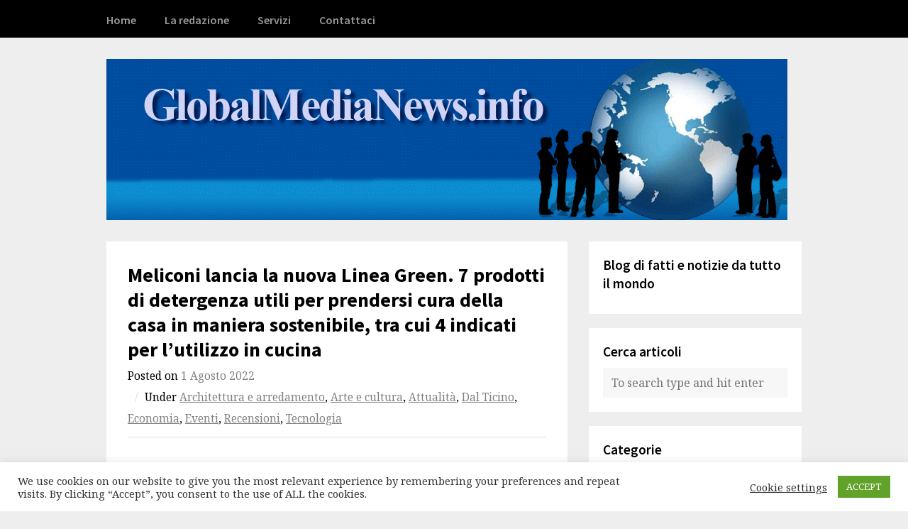

--- FILE ---
content_type: text/html; charset=UTF-8
request_url: https://globalmedianews.info/2022/08/01/meliconi-lancia-la-nuova-linea-green-7-prodotti-di-detergenza-utili-per-prendersi-cura-della-casa-in-maniera-sostenibile-tra-cui-4-indicati-per-lutilizzo-in-cucina/
body_size: 12771
content:
<!DOCTYPE html>
<html lang="it-IT">

<head>
	<meta charset="UTF-8">
	<meta name="viewport" content="width=device-width, initial-scale=1">
	<link rel="pingback" href="https://globalmedianews.info/xmlrpc.php">
	<title>Meliconi lancia la nuova Linea Green. 7 prodotti di detergenza utili per prendersi cura della casa in maniera sostenibile, tra cui 4 indicati per l’utilizzo in cucina &#8211; Global Media News</title>
<meta name='robots' content='max-image-preview:large' />
	<style>img:is([sizes="auto" i], [sizes^="auto," i]) { contain-intrinsic-size: 3000px 1500px }</style>
	<link rel='dns-prefetch' href='//fonts.googleapis.com' />
<link rel="alternate" type="application/rss+xml" title="Global Media News &raquo; Feed" href="https://globalmedianews.info/feed/" />
<link rel="alternate" type="application/rss+xml" title="Global Media News &raquo; Feed dei commenti" href="https://globalmedianews.info/comments/feed/" />
<script>
window._wpemojiSettings = {"baseUrl":"https:\/\/s.w.org\/images\/core\/emoji\/16.0.1\/72x72\/","ext":".png","svgUrl":"https:\/\/s.w.org\/images\/core\/emoji\/16.0.1\/svg\/","svgExt":".svg","source":{"concatemoji":"https:\/\/globalmedianews.info\/wp-includes\/js\/wp-emoji-release.min.js?ver=6.8.3"}};
/*! This file is auto-generated */
!function(s,n){var o,i,e;function c(e){try{var t={supportTests:e,timestamp:(new Date).valueOf()};sessionStorage.setItem(o,JSON.stringify(t))}catch(e){}}function p(e,t,n){e.clearRect(0,0,e.canvas.width,e.canvas.height),e.fillText(t,0,0);var t=new Uint32Array(e.getImageData(0,0,e.canvas.width,e.canvas.height).data),a=(e.clearRect(0,0,e.canvas.width,e.canvas.height),e.fillText(n,0,0),new Uint32Array(e.getImageData(0,0,e.canvas.width,e.canvas.height).data));return t.every(function(e,t){return e===a[t]})}function u(e,t){e.clearRect(0,0,e.canvas.width,e.canvas.height),e.fillText(t,0,0);for(var n=e.getImageData(16,16,1,1),a=0;a<n.data.length;a++)if(0!==n.data[a])return!1;return!0}function f(e,t,n,a){switch(t){case"flag":return n(e,"\ud83c\udff3\ufe0f\u200d\u26a7\ufe0f","\ud83c\udff3\ufe0f\u200b\u26a7\ufe0f")?!1:!n(e,"\ud83c\udde8\ud83c\uddf6","\ud83c\udde8\u200b\ud83c\uddf6")&&!n(e,"\ud83c\udff4\udb40\udc67\udb40\udc62\udb40\udc65\udb40\udc6e\udb40\udc67\udb40\udc7f","\ud83c\udff4\u200b\udb40\udc67\u200b\udb40\udc62\u200b\udb40\udc65\u200b\udb40\udc6e\u200b\udb40\udc67\u200b\udb40\udc7f");case"emoji":return!a(e,"\ud83e\udedf")}return!1}function g(e,t,n,a){var r="undefined"!=typeof WorkerGlobalScope&&self instanceof WorkerGlobalScope?new OffscreenCanvas(300,150):s.createElement("canvas"),o=r.getContext("2d",{willReadFrequently:!0}),i=(o.textBaseline="top",o.font="600 32px Arial",{});return e.forEach(function(e){i[e]=t(o,e,n,a)}),i}function t(e){var t=s.createElement("script");t.src=e,t.defer=!0,s.head.appendChild(t)}"undefined"!=typeof Promise&&(o="wpEmojiSettingsSupports",i=["flag","emoji"],n.supports={everything:!0,everythingExceptFlag:!0},e=new Promise(function(e){s.addEventListener("DOMContentLoaded",e,{once:!0})}),new Promise(function(t){var n=function(){try{var e=JSON.parse(sessionStorage.getItem(o));if("object"==typeof e&&"number"==typeof e.timestamp&&(new Date).valueOf()<e.timestamp+604800&&"object"==typeof e.supportTests)return e.supportTests}catch(e){}return null}();if(!n){if("undefined"!=typeof Worker&&"undefined"!=typeof OffscreenCanvas&&"undefined"!=typeof URL&&URL.createObjectURL&&"undefined"!=typeof Blob)try{var e="postMessage("+g.toString()+"("+[JSON.stringify(i),f.toString(),p.toString(),u.toString()].join(",")+"));",a=new Blob([e],{type:"text/javascript"}),r=new Worker(URL.createObjectURL(a),{name:"wpTestEmojiSupports"});return void(r.onmessage=function(e){c(n=e.data),r.terminate(),t(n)})}catch(e){}c(n=g(i,f,p,u))}t(n)}).then(function(e){for(var t in e)n.supports[t]=e[t],n.supports.everything=n.supports.everything&&n.supports[t],"flag"!==t&&(n.supports.everythingExceptFlag=n.supports.everythingExceptFlag&&n.supports[t]);n.supports.everythingExceptFlag=n.supports.everythingExceptFlag&&!n.supports.flag,n.DOMReady=!1,n.readyCallback=function(){n.DOMReady=!0}}).then(function(){return e}).then(function(){var e;n.supports.everything||(n.readyCallback(),(e=n.source||{}).concatemoji?t(e.concatemoji):e.wpemoji&&e.twemoji&&(t(e.twemoji),t(e.wpemoji)))}))}((window,document),window._wpemojiSettings);
</script>
<style id='wp-emoji-styles-inline-css'>

	img.wp-smiley, img.emoji {
		display: inline !important;
		border: none !important;
		box-shadow: none !important;
		height: 1em !important;
		width: 1em !important;
		margin: 0 0.07em !important;
		vertical-align: -0.1em !important;
		background: none !important;
		padding: 0 !important;
	}
</style>
<link rel='stylesheet' id='wp-block-library-css' href='https://globalmedianews.info/wp-includes/css/dist/block-library/style.min.css?ver=6.8.3' media='all' />
<style id='classic-theme-styles-inline-css'>
/*! This file is auto-generated */
.wp-block-button__link{color:#fff;background-color:#32373c;border-radius:9999px;box-shadow:none;text-decoration:none;padding:calc(.667em + 2px) calc(1.333em + 2px);font-size:1.125em}.wp-block-file__button{background:#32373c;color:#fff;text-decoration:none}
</style>
<style id='global-styles-inline-css'>
:root{--wp--preset--aspect-ratio--square: 1;--wp--preset--aspect-ratio--4-3: 4/3;--wp--preset--aspect-ratio--3-4: 3/4;--wp--preset--aspect-ratio--3-2: 3/2;--wp--preset--aspect-ratio--2-3: 2/3;--wp--preset--aspect-ratio--16-9: 16/9;--wp--preset--aspect-ratio--9-16: 9/16;--wp--preset--color--black: #000000;--wp--preset--color--cyan-bluish-gray: #abb8c3;--wp--preset--color--white: #ffffff;--wp--preset--color--pale-pink: #f78da7;--wp--preset--color--vivid-red: #cf2e2e;--wp--preset--color--luminous-vivid-orange: #ff6900;--wp--preset--color--luminous-vivid-amber: #fcb900;--wp--preset--color--light-green-cyan: #7bdcb5;--wp--preset--color--vivid-green-cyan: #00d084;--wp--preset--color--pale-cyan-blue: #8ed1fc;--wp--preset--color--vivid-cyan-blue: #0693e3;--wp--preset--color--vivid-purple: #9b51e0;--wp--preset--gradient--vivid-cyan-blue-to-vivid-purple: linear-gradient(135deg,rgba(6,147,227,1) 0%,rgb(155,81,224) 100%);--wp--preset--gradient--light-green-cyan-to-vivid-green-cyan: linear-gradient(135deg,rgb(122,220,180) 0%,rgb(0,208,130) 100%);--wp--preset--gradient--luminous-vivid-amber-to-luminous-vivid-orange: linear-gradient(135deg,rgba(252,185,0,1) 0%,rgba(255,105,0,1) 100%);--wp--preset--gradient--luminous-vivid-orange-to-vivid-red: linear-gradient(135deg,rgba(255,105,0,1) 0%,rgb(207,46,46) 100%);--wp--preset--gradient--very-light-gray-to-cyan-bluish-gray: linear-gradient(135deg,rgb(238,238,238) 0%,rgb(169,184,195) 100%);--wp--preset--gradient--cool-to-warm-spectrum: linear-gradient(135deg,rgb(74,234,220) 0%,rgb(151,120,209) 20%,rgb(207,42,186) 40%,rgb(238,44,130) 60%,rgb(251,105,98) 80%,rgb(254,248,76) 100%);--wp--preset--gradient--blush-light-purple: linear-gradient(135deg,rgb(255,206,236) 0%,rgb(152,150,240) 100%);--wp--preset--gradient--blush-bordeaux: linear-gradient(135deg,rgb(254,205,165) 0%,rgb(254,45,45) 50%,rgb(107,0,62) 100%);--wp--preset--gradient--luminous-dusk: linear-gradient(135deg,rgb(255,203,112) 0%,rgb(199,81,192) 50%,rgb(65,88,208) 100%);--wp--preset--gradient--pale-ocean: linear-gradient(135deg,rgb(255,245,203) 0%,rgb(182,227,212) 50%,rgb(51,167,181) 100%);--wp--preset--gradient--electric-grass: linear-gradient(135deg,rgb(202,248,128) 0%,rgb(113,206,126) 100%);--wp--preset--gradient--midnight: linear-gradient(135deg,rgb(2,3,129) 0%,rgb(40,116,252) 100%);--wp--preset--font-size--small: 13px;--wp--preset--font-size--medium: 20px;--wp--preset--font-size--large: 36px;--wp--preset--font-size--x-large: 42px;--wp--preset--spacing--20: 0.44rem;--wp--preset--spacing--30: 0.67rem;--wp--preset--spacing--40: 1rem;--wp--preset--spacing--50: 1.5rem;--wp--preset--spacing--60: 2.25rem;--wp--preset--spacing--70: 3.38rem;--wp--preset--spacing--80: 5.06rem;--wp--preset--shadow--natural: 6px 6px 9px rgba(0, 0, 0, 0.2);--wp--preset--shadow--deep: 12px 12px 50px rgba(0, 0, 0, 0.4);--wp--preset--shadow--sharp: 6px 6px 0px rgba(0, 0, 0, 0.2);--wp--preset--shadow--outlined: 6px 6px 0px -3px rgba(255, 255, 255, 1), 6px 6px rgba(0, 0, 0, 1);--wp--preset--shadow--crisp: 6px 6px 0px rgba(0, 0, 0, 1);}:where(.is-layout-flex){gap: 0.5em;}:where(.is-layout-grid){gap: 0.5em;}body .is-layout-flex{display: flex;}.is-layout-flex{flex-wrap: wrap;align-items: center;}.is-layout-flex > :is(*, div){margin: 0;}body .is-layout-grid{display: grid;}.is-layout-grid > :is(*, div){margin: 0;}:where(.wp-block-columns.is-layout-flex){gap: 2em;}:where(.wp-block-columns.is-layout-grid){gap: 2em;}:where(.wp-block-post-template.is-layout-flex){gap: 1.25em;}:where(.wp-block-post-template.is-layout-grid){gap: 1.25em;}.has-black-color{color: var(--wp--preset--color--black) !important;}.has-cyan-bluish-gray-color{color: var(--wp--preset--color--cyan-bluish-gray) !important;}.has-white-color{color: var(--wp--preset--color--white) !important;}.has-pale-pink-color{color: var(--wp--preset--color--pale-pink) !important;}.has-vivid-red-color{color: var(--wp--preset--color--vivid-red) !important;}.has-luminous-vivid-orange-color{color: var(--wp--preset--color--luminous-vivid-orange) !important;}.has-luminous-vivid-amber-color{color: var(--wp--preset--color--luminous-vivid-amber) !important;}.has-light-green-cyan-color{color: var(--wp--preset--color--light-green-cyan) !important;}.has-vivid-green-cyan-color{color: var(--wp--preset--color--vivid-green-cyan) !important;}.has-pale-cyan-blue-color{color: var(--wp--preset--color--pale-cyan-blue) !important;}.has-vivid-cyan-blue-color{color: var(--wp--preset--color--vivid-cyan-blue) !important;}.has-vivid-purple-color{color: var(--wp--preset--color--vivid-purple) !important;}.has-black-background-color{background-color: var(--wp--preset--color--black) !important;}.has-cyan-bluish-gray-background-color{background-color: var(--wp--preset--color--cyan-bluish-gray) !important;}.has-white-background-color{background-color: var(--wp--preset--color--white) !important;}.has-pale-pink-background-color{background-color: var(--wp--preset--color--pale-pink) !important;}.has-vivid-red-background-color{background-color: var(--wp--preset--color--vivid-red) !important;}.has-luminous-vivid-orange-background-color{background-color: var(--wp--preset--color--luminous-vivid-orange) !important;}.has-luminous-vivid-amber-background-color{background-color: var(--wp--preset--color--luminous-vivid-amber) !important;}.has-light-green-cyan-background-color{background-color: var(--wp--preset--color--light-green-cyan) !important;}.has-vivid-green-cyan-background-color{background-color: var(--wp--preset--color--vivid-green-cyan) !important;}.has-pale-cyan-blue-background-color{background-color: var(--wp--preset--color--pale-cyan-blue) !important;}.has-vivid-cyan-blue-background-color{background-color: var(--wp--preset--color--vivid-cyan-blue) !important;}.has-vivid-purple-background-color{background-color: var(--wp--preset--color--vivid-purple) !important;}.has-black-border-color{border-color: var(--wp--preset--color--black) !important;}.has-cyan-bluish-gray-border-color{border-color: var(--wp--preset--color--cyan-bluish-gray) !important;}.has-white-border-color{border-color: var(--wp--preset--color--white) !important;}.has-pale-pink-border-color{border-color: var(--wp--preset--color--pale-pink) !important;}.has-vivid-red-border-color{border-color: var(--wp--preset--color--vivid-red) !important;}.has-luminous-vivid-orange-border-color{border-color: var(--wp--preset--color--luminous-vivid-orange) !important;}.has-luminous-vivid-amber-border-color{border-color: var(--wp--preset--color--luminous-vivid-amber) !important;}.has-light-green-cyan-border-color{border-color: var(--wp--preset--color--light-green-cyan) !important;}.has-vivid-green-cyan-border-color{border-color: var(--wp--preset--color--vivid-green-cyan) !important;}.has-pale-cyan-blue-border-color{border-color: var(--wp--preset--color--pale-cyan-blue) !important;}.has-vivid-cyan-blue-border-color{border-color: var(--wp--preset--color--vivid-cyan-blue) !important;}.has-vivid-purple-border-color{border-color: var(--wp--preset--color--vivid-purple) !important;}.has-vivid-cyan-blue-to-vivid-purple-gradient-background{background: var(--wp--preset--gradient--vivid-cyan-blue-to-vivid-purple) !important;}.has-light-green-cyan-to-vivid-green-cyan-gradient-background{background: var(--wp--preset--gradient--light-green-cyan-to-vivid-green-cyan) !important;}.has-luminous-vivid-amber-to-luminous-vivid-orange-gradient-background{background: var(--wp--preset--gradient--luminous-vivid-amber-to-luminous-vivid-orange) !important;}.has-luminous-vivid-orange-to-vivid-red-gradient-background{background: var(--wp--preset--gradient--luminous-vivid-orange-to-vivid-red) !important;}.has-very-light-gray-to-cyan-bluish-gray-gradient-background{background: var(--wp--preset--gradient--very-light-gray-to-cyan-bluish-gray) !important;}.has-cool-to-warm-spectrum-gradient-background{background: var(--wp--preset--gradient--cool-to-warm-spectrum) !important;}.has-blush-light-purple-gradient-background{background: var(--wp--preset--gradient--blush-light-purple) !important;}.has-blush-bordeaux-gradient-background{background: var(--wp--preset--gradient--blush-bordeaux) !important;}.has-luminous-dusk-gradient-background{background: var(--wp--preset--gradient--luminous-dusk) !important;}.has-pale-ocean-gradient-background{background: var(--wp--preset--gradient--pale-ocean) !important;}.has-electric-grass-gradient-background{background: var(--wp--preset--gradient--electric-grass) !important;}.has-midnight-gradient-background{background: var(--wp--preset--gradient--midnight) !important;}.has-small-font-size{font-size: var(--wp--preset--font-size--small) !important;}.has-medium-font-size{font-size: var(--wp--preset--font-size--medium) !important;}.has-large-font-size{font-size: var(--wp--preset--font-size--large) !important;}.has-x-large-font-size{font-size: var(--wp--preset--font-size--x-large) !important;}
:where(.wp-block-post-template.is-layout-flex){gap: 1.25em;}:where(.wp-block-post-template.is-layout-grid){gap: 1.25em;}
:where(.wp-block-columns.is-layout-flex){gap: 2em;}:where(.wp-block-columns.is-layout-grid){gap: 2em;}
:root :where(.wp-block-pullquote){font-size: 1.5em;line-height: 1.6;}
</style>
<link rel='stylesheet' id='cookie-law-info-css' href='https://globalmedianews.info/wp-content/plugins/cookie-law-info/legacy/public/css/cookie-law-info-public.css?ver=3.3.9.1' media='all' />
<link rel='stylesheet' id='cookie-law-info-gdpr-css' href='https://globalmedianews.info/wp-content/plugins/cookie-law-info/legacy/public/css/cookie-law-info-gdpr.css?ver=3.3.9.1' media='all' />
<link rel='stylesheet' id='wp-components-css' href='https://globalmedianews.info/wp-includes/css/dist/components/style.min.css?ver=6.8.3' media='all' />
<link rel='stylesheet' id='godaddy-styles-css' href='https://globalmedianews.info/wp-content/mu-plugins/vendor/wpex/godaddy-launch/includes/Dependencies/GoDaddy/Styles/build/latest.css?ver=2.0.2' media='all' />
<link rel='stylesheet' id='wpex-style-css' href='https://globalmedianews.info/wp-content/themes/wpex-blogger/style.css?ver=2.1' media='all' />
<link rel='stylesheet' id='wpex-font-awesome-css' href='https://globalmedianews.info/wp-content/themes/wpex-blogger/assets/css/font-awesome.min.css?ver=4.3.0' media='all' />
<link rel='stylesheet' id='wpex-google-fonts-css' href='https://fonts.googleapis.com/css2?family=Noto+Serif%3Aital%2Cwght%400%2C400%3B0%2C700%3B1%2C400%3B1%2C700&#038;family=Source+Sans+Pro%3Aital%2Cwght%400%2C400%3B0%2C600%3B0%2C700%3B1%2C400%3B1%2C600%3B1%2C700&#038;display=swap&#038;ver=6.8.3' media='all' />
<link rel='stylesheet' id='wps-visitor-style-css' href='https://globalmedianews.info/wp-content/plugins/wps-visitor-counter/styles/css/default.css?ver=2' media='all' />
<script src="https://globalmedianews.info/wp-includes/js/jquery/jquery.min.js?ver=3.7.1" id="jquery-core-js"></script>
<script src="https://globalmedianews.info/wp-includes/js/jquery/jquery-migrate.min.js?ver=3.4.1" id="jquery-migrate-js"></script>
<script id="cookie-law-info-js-extra">
var Cli_Data = {"nn_cookie_ids":[],"cookielist":[],"non_necessary_cookies":[],"ccpaEnabled":"","ccpaRegionBased":"","ccpaBarEnabled":"","strictlyEnabled":["necessary","obligatoire"],"ccpaType":"gdpr","js_blocking":"1","custom_integration":"","triggerDomRefresh":"","secure_cookies":""};
var cli_cookiebar_settings = {"animate_speed_hide":"500","animate_speed_show":"500","background":"#FFF","border":"#b1a6a6c2","border_on":"","button_1_button_colour":"#61a229","button_1_button_hover":"#4e8221","button_1_link_colour":"#fff","button_1_as_button":"1","button_1_new_win":"","button_2_button_colour":"#333","button_2_button_hover":"#292929","button_2_link_colour":"#444","button_2_as_button":"","button_2_hidebar":"","button_3_button_colour":"#3566bb","button_3_button_hover":"#2a5296","button_3_link_colour":"#fff","button_3_as_button":"1","button_3_new_win":"","button_4_button_colour":"#000","button_4_button_hover":"#000000","button_4_link_colour":"#333333","button_4_as_button":"","button_7_button_colour":"#61a229","button_7_button_hover":"#4e8221","button_7_link_colour":"#fff","button_7_as_button":"1","button_7_new_win":"","font_family":"inherit","header_fix":"","notify_animate_hide":"1","notify_animate_show":"","notify_div_id":"#cookie-law-info-bar","notify_position_horizontal":"right","notify_position_vertical":"bottom","scroll_close":"","scroll_close_reload":"","accept_close_reload":"","reject_close_reload":"","showagain_tab":"","showagain_background":"#fff","showagain_border":"#000","showagain_div_id":"#cookie-law-info-again","showagain_x_position":"100px","text":"#333333","show_once_yn":"","show_once":"10000","logging_on":"","as_popup":"","popup_overlay":"1","bar_heading_text":"","cookie_bar_as":"banner","popup_showagain_position":"bottom-right","widget_position":"left"};
var log_object = {"ajax_url":"https:\/\/globalmedianews.info\/wp-admin\/admin-ajax.php"};
</script>
<script src="https://globalmedianews.info/wp-content/plugins/cookie-law-info/legacy/public/js/cookie-law-info-public.js?ver=3.3.9.1" id="cookie-law-info-js"></script>
<script id="wps-js-extra">
var wpspagevisit = {"ajaxurl":"https:\/\/globalmedianews.info\/wp-admin\/admin-ajax.php","ajax_nonce":"e9926895f1"};
</script>
<script src="https://globalmedianews.info/wp-content/plugins/wps-visitor-counter/styles/js/custom.js?ver=1" id="wps-js"></script>
<link rel="https://api.w.org/" href="https://globalmedianews.info/wp-json/" /><link rel="alternate" title="JSON" type="application/json" href="https://globalmedianews.info/wp-json/wp/v2/posts/13441" /><link rel="EditURI" type="application/rsd+xml" title="RSD" href="https://globalmedianews.info/xmlrpc.php?rsd" />
<link rel="canonical" href="https://globalmedianews.info/2022/08/01/meliconi-lancia-la-nuova-linea-green-7-prodotti-di-detergenza-utili-per-prendersi-cura-della-casa-in-maniera-sostenibile-tra-cui-4-indicati-per-lutilizzo-in-cucina/" />
<link rel='shortlink' href='https://globalmedianews.info/?p=13441' />
<link rel="alternate" title="oEmbed (JSON)" type="application/json+oembed" href="https://globalmedianews.info/wp-json/oembed/1.0/embed?url=https%3A%2F%2Fglobalmedianews.info%2F2022%2F08%2F01%2Fmeliconi-lancia-la-nuova-linea-green-7-prodotti-di-detergenza-utili-per-prendersi-cura-della-casa-in-maniera-sostenibile-tra-cui-4-indicati-per-lutilizzo-in-cucina%2F" />
<link rel="alternate" title="oEmbed (XML)" type="text/xml+oembed" href="https://globalmedianews.info/wp-json/oembed/1.0/embed?url=https%3A%2F%2Fglobalmedianews.info%2F2022%2F08%2F01%2Fmeliconi-lancia-la-nuova-linea-green-7-prodotti-di-detergenza-utili-per-prendersi-cura-della-casa-in-maniera-sostenibile-tra-cui-4-indicati-per-lutilizzo-in-cucina%2F&#038;format=xml" />
</head>

<body class="wp-singular post-template-default single single-post postid-13441 single-format-standard wp-theme-wpex-blogger">



<div id="site-navigation-wrap">

	<div id="sidr-close"><a href="#sidr-close" class="toggle-sidr-close"></a></div>

	<nav id="site-navigation" class="navigation main-navigation clr container" role="navigation">

		<a href="#sidr-main" id="navigation-toggle"><span class="fa fa-bars"></span>Menu</a>

		<div class="menu-menu-principale-container"><ul id="menu-menu-principale" class="dropdown-menu sf-menu"><li id="menu-item-77" class="menu-item menu-item-type-custom menu-item-object-custom menu-item-home menu-item-77"><a href="https://globalmedianews.info">Home</a></li>
<li id="menu-item-72" class="menu-item menu-item-type-post_type menu-item-object-page menu-item-72"><a href="https://globalmedianews.info/la-redazione/">La redazione</a></li>
<li id="menu-item-23" class="menu-item menu-item-type-post_type menu-item-object-page menu-item-23"><a href="https://globalmedianews.info/servizi/">Servizi</a></li>
<li id="menu-item-24" class="menu-item menu-item-type-post_type menu-item-object-page menu-item-24"><a href="https://globalmedianews.info/contattaci/">Contattaci</a></li>
</ul></div>
	</nav><!-- #site-navigation -->

</div><!-- #site-navigation-wrap -->
<div id="header-wrap">

    <header id="header" class="site-header container" role="banner">

        
<div class="site-branding">

    <div id="logo">

        
            <a href="https://globalmedianews.info/">
                <img src="https://globalmedianews.info/wp-content/uploads/2021/02/Header.gif" alt="Global Media News" height="" width="" />
            </a>

        
    </div><!-- #logo -->

</div><!-- .site-branding -->
        
    </header><!-- #header -->

</div><!-- #header-wrap -->

	<div id="main" class="site-main clr container">

	<div id="primary" class="content-area clr">

		<main id="content" class="site-content left-content clr" role="main">

			

<article class="boxed clr">
		
<header class="page-header clr">

	<h1 class="page-header-title">Meliconi lancia la nuova Linea Green. 7 prodotti di detergenza utili per prendersi cura della casa in maniera sostenibile, tra cui 4 indicati per l’utilizzo in cucina</h1>

	
<ul class="post-meta clr">

	<li class="meta-date">
		Posted on		<span class="meta-date-text">1 Agosto 2022</span>
	</li>

			<li class="meta-category">
			<span class="meta-seperator">/</span>Under			<a href="https://globalmedianews.info/https:/globalmedianews.info/architettura-e-arredamento/" title="Architettura e arredamento">Architettura e arredamento</a>, <a href="https://globalmedianews.info/https:/globalmedianews.info/arte-e-cultura/" title="Arte e cultura">Arte e cultura</a>, <a href="https://globalmedianews.info/https:/globalmedianews.info/attualita/" title="Attualità">Attualità</a>, <a href="https://globalmedianews.info/https:/globalmedianews.info/dal-ticino/" title="Dal Ticino">Dal Ticino</a>, <a href="https://globalmedianews.info/https:/globalmedianews.info/economia/" title="Economia">Economia</a>, <a href="https://globalmedianews.info/https:/globalmedianews.info/eventi/" title="Eventi">Eventi</a>, <a href="https://globalmedianews.info/https:/globalmedianews.info/recensioni/" title="Recensioni">Recensioni</a>, <a href="https://globalmedianews.info/https:/globalmedianews.info/tecnologia/" title="Tecnologia">Tecnologia</a>		</li>
	
	
</ul><!-- .post-meta -->
</header><!-- #page-header -->	
<div class="post-content entry clr">
	<p style="text-align: center;"><img fetchpriority="high" decoding="async" class="alignnone size-medium wp-image-13442" src="https://globalmedianews.info/wp-content/uploads/2022/08/meli-300x205.jpg" alt="" width="300" height="205" srcset="https://globalmedianews.info/wp-content/uploads/2022/08/meli-300x205.jpg 300w, https://globalmedianews.info/wp-content/uploads/2022/08/meli.jpg 480w" sizes="(max-width: 300px) 100vw, 300px" /><img decoding="async" class="alignnone size-medium wp-image-13446" src="https://globalmedianews.info/wp-content/uploads/2022/08/eco-300x289.jpg" alt="" width="300" height="289" srcset="https://globalmedianews.info/wp-content/uploads/2022/08/eco-300x289.jpg 300w, https://globalmedianews.info/wp-content/uploads/2022/08/eco.jpg 374w" sizes="(max-width: 300px) 100vw, 300px" /></p>
<p>&nbsp;</p>
<p><strong>Meliconi</strong>, azienda bolognese che da oltre 50 anni produce accessori per TV e per elettrodomestici oltre a cuffie ed auricolari, lancia la <a href="https://www.meliconi.com/shop/cat-accessori-elettrodomestici/altri-accessori-elettrodomestici/linea-green/" data-saferedirecturl="https://www.google.com/url?q=https://www.meliconi.com/shop/cat-accessori-elettrodomestici/altri-accessori-elettrodomestici/linea-green/&amp;source=gmail&amp;ust=1659443907938000&amp;usg=AOvVaw1H1xW_v_tItyuR39MHQwal"><strong>Nuova Linea Green</strong></a><strong>, un’ampia offerta </strong>per la pulizia e la detersione degli elettrodomestici di casa che rispettano l’ambiente.</p>
<p>&nbsp;</p>
<p><strong>Meliconi</strong> è da sempre attento ad anticipare e soddisfare i desideri e le esigenze dei consumatori, grazie ad un’ampia gamma di <strong>prodotti di qualità</strong>, sicuri, certificati e, da oggi,<strong> sempre più attenti all’ambiente</strong>: da queste premesse nasce la <a href="https://www.meliconi.com/shop/cat-accessori-elettrodomestici/altri-accessori-elettrodomestici/linea-green/" data-saferedirecturl="https://www.google.com/url?q=https://www.meliconi.com/shop/cat-accessori-elettrodomestici/altri-accessori-elettrodomestici/linea-green/&amp;source=gmail&amp;ust=1659443907938000&amp;usg=AOvVaw1H1xW_v_tItyuR39MHQwal"><strong>Nuova Linea Green Meliconi.</strong></a></p>
<p>Tra cui:</p>
<ol>
<li><strong>ECOCARE 3 IN 1</strong></li>
</ol>
<p><a href="https://www.meliconi.com/prodotto/ecocare-polvere-3-in-1/" data-saferedirecturl="https://www.google.com/url?q=https://www.meliconi.com/prodotto/ecocare-polvere-3-in-1/&amp;source=gmail&amp;ust=1659443907938000&amp;usg=AOvVaw3_2iIX0IuXlW8CvjWEi5V7">ECO care 3 in 1</a> aiuta a mantenere la lavatrice e lavastoviglie pulite e performanti, riducendone i consumi e prolungandone la vita. Migliora le prestazioni e protegge l’elettrodomestico grazie ad una triplice azione <strong>anticalcare, igienizzante e sgrassante</strong>.</p>
<p>I tensioattivi presenti sono 100% biodegradabili, per una bassa tossicità verso gli organismi acquatici.</p>
<p>Confezione: 6 buste da 50 gr al prezzo al pubblico consigliato di <strong>11,99 euro</strong>.</p>
<p>&nbsp;</p>
<ol start="2">
<li><strong>ECO WIPES PER FRIGORIFERO </strong></li>
</ol>
<p>La pratica confezione flowpack da 50 salviette è ideale da tenere sempre a portata di mano per una <strong>rapida pulizia del frigorifero</strong>. Grazie ad una triplice <strong>azione detergente, anti muffa ed anti odore</strong>, con una rapida passata si evita la formazione di cattivi odori e spiacevoli muffe nel frigorifero.</p>
<p>ECO wipes frigorifero Meliconi sono:</p>
<p>&#8211;       100% compostabili,</p>
<p>&#8211;       la confezione è in plastica riciclabile,</p>
<p>&#8211;       ed hanno una bassa tossicità per gli organismi acquatici.</p>
<p>Confezione: 50 salviette frigorifero al prezzo al pubblico consigliato di <strong>9,99 euro</strong>.</p>
<p>&nbsp;</p>
<ol start="3">
<li><strong>ECO WIPES ACCIAIO INOX</strong></li>
</ol>
<p>Da tenere sempre a “portata di fornello”, le pratiche ECO wipes sono indicate per una efficace <strong>pulizia di tutte le superfici in acciaio inox</strong>, grazie alla triplice azione <strong>detergente, anti-alone ed anti-polvere</strong>. Efficaci ed adatte anche per piani ad induzione. sono 100% compostabili e la confezione in plastica è totalmente riciclabile.</p>
<p>Confezione: 50 salviette Acciaio Inox al prezzo al pubblico consigliato di <strong>9,99 euro</strong>.</p>
<p>&nbsp;</p>
<ol start="4">
<li><strong>STOP ODORI FRIGORIFERO</strong></li>
</ol>
<p>È sufficiente posizionarlo in frigorifero per <strong>allontanare cattivi odori ed umidità</strong>. Grazie alla composizione del dispositivo a base di <strong>carbone naturale 100% vegetale, </strong><a href="https://www.meliconi.com/prodotto/stop-odori-frigorifero/" data-saferedirecturl="https://www.google.com/url?q=https://www.meliconi.com/prodotto/stop-odori-frigorifero/&amp;source=gmail&amp;ust=1659443907938000&amp;usg=AOvVaw1w8xgn0I2z83HFwXaoCBhS">STOP ODORI Meliconi</a> è indicato per prevenire la formazione di muffe, funghi e la proliferazione di batteri. Ha una <strong>durata di 6 mesi</strong> ed è rispettoso dell’ambiente grazie alla sua formula naturale e ad un packaging a basso impatto ambientale.</p>
<p>Confezione: STOP ODORI al prezzo al pubblico consigliato di <strong>9,99 euro</strong>.</p>
<p>&nbsp;</p>
<p>&nbsp;</p>
<p>La <a href="https://www.meliconi.com/shop/cat-accessori-elettrodomestici/altri-accessori-elettrodomestici/linea-green/" data-saferedirecturl="https://www.google.com/url?q=https://www.meliconi.com/shop/cat-accessori-elettrodomestici/altri-accessori-elettrodomestici/linea-green/&amp;source=gmail&amp;ust=1659443907938000&amp;usg=AOvVaw1H1xW_v_tItyuR39MHQwal"><strong>Nuova Linea Green Meliconi</strong></a> si compone di <strong>7 referenze</strong>:</p>
<p>&#8211;       EcoCare 3in1, polvere anticalcare per lavatrice e lavastoviglie,</p>
<p>&#8211;       Eco wipes, Salviette detergenti frigorifero,</p>
<p>&#8211;       Eco wipes, Salviette detergenti per acciaio inox e piani ad induzione,</p>
<p>&#8211;       STOP odori frigorifero,</p>
<p>&#8211;       ECO wool, Sfere 100% lana Neozelandese per asciugatrice,</p>
<p>&#8211;       ECO SPRAY, per lenti e schermi,</p>
<p>&#8211;       Eco wipes, Salviette detergenti per Audio-Video.</p>
<p>&nbsp;</p>
<p><strong>Linea Green Meliconi</strong> propone un’esperienza d’acquisto unica, piacevole e quanto più possibile <strong>sostenibile e rispettosa dell’ambiente, </strong>che passa dalla scelta di materie prime naturali, materiali compostabili, pack riciclabili e provenienti quanto più possibile da materiali di riuso.</p>
<p>Prosegue il percorso Green di Meliconi in tema di sostenibilità, intesa non solo come <strong>sostenibilità ambientale</strong>, con la progressiva riduzione della plastica dai propri packaging e con un focus sempre più orientato al risparmio energetico.</p>
<p>a cura della redazione</p>
</div><!-- .entry -->			
<footer class="entry-footer">
	</footer><!-- .entry-footer --></article>


<div class="author-info boxed">

	<h4 class="heading"><span>Written by giovanni47</span></h4>

	<div class="author-info-inner">

					<a href="https://globalmedianews.info/author/giovanni47/" rel="author" class="author-avatar">
				<img alt='' src='https://secure.gravatar.com/avatar/?s=75&#038;d=mm&#038;r=g' srcset='https://secure.gravatar.com/avatar/?s=150&#038;d=mm&#038;r=g 2x' class='avatar avatar-75 photo avatar-default' height='75' width='75' loading='lazy' decoding='async'/>			</a>
		
		<div class="author-description">
			<p></p>
		</div><!-- .author-description -->

	</div><!-- .author-info-inner -->

</div><!-- .author-info -->
 
		</main><!-- #content -->

		
	<aside id="secondary" class="sidebar-container" role="complementary">

		<div class="sidebar-inner">

			<div class="widget-area"><div class="sidebar-widget widget_text clr"><h5 class="widget-title">Blog di fatti e notizie da tutto il mondo</h5>			<div class="textwidget"></div>
		</div><div class="sidebar-widget widget_search clr"><h5 class="widget-title">Cerca articoli</h5>
<form method="get" id="searchform" class="searchform" action="https://globalmedianews.info/" role="search">
	<input type="search" class="field" name="s" value="" id="s" placeholder="To search type and hit enter" />
</form></div><div class="sidebar-widget widget_categories clr"><h5 class="widget-title">Categorie</h5>
			<ul>
					<li class="cat-item cat-item-25"><a href="https://globalmedianews.info/https:/globalmedianews.info/architettura-e-arredamento/">Architettura e arredamento</a>
</li>
	<li class="cat-item cat-item-14"><a href="https://globalmedianews.info/https:/globalmedianews.info/arte-e-cultura/">Arte e cultura</a>
</li>
	<li class="cat-item cat-item-4"><a href="https://globalmedianews.info/https:/globalmedianews.info/attualita/">Attualità</a>
</li>
	<li class="cat-item cat-item-24"><a href="https://globalmedianews.info/https:/globalmedianews.info/bellezza-e-benessere/">Bellezza e Benessere</a>
</li>
	<li class="cat-item cat-item-26"><a href="https://globalmedianews.info/https:/globalmedianews.info/cinema-e-teatro/">Cinema e teatro</a>
</li>
	<li class="cat-item cat-item-21"><a href="https://globalmedianews.info/https:/globalmedianews.info/dal-ticino/">Dal Ticino</a>
</li>
	<li class="cat-item cat-item-15"><a href="https://globalmedianews.info/https:/globalmedianews.info/economia/">Economia</a>
</li>
	<li class="cat-item cat-item-16"><a href="https://globalmedianews.info/https:/globalmedianews.info/enogastronomia/">Enogastronomia</a>
</li>
	<li class="cat-item cat-item-7"><a href="https://globalmedianews.info/https:/globalmedianews.info/eventi/">Eventi</a>
</li>
	<li class="cat-item cat-item-6"><a href="https://globalmedianews.info/https:/globalmedianews.info/food-beverage/">Food &amp; Beverage</a>
</li>
	<li class="cat-item cat-item-30"><a href="https://globalmedianews.info/https:/globalmedianews.info/guida-al-diritto/">Guida al Diritto</a>
</li>
	<li class="cat-item cat-item-17"><a href="https://globalmedianews.info/https:/globalmedianews.info/medicina-e-salute/">Medicina e Salute</a>
</li>
	<li class="cat-item cat-item-3"><a href="https://globalmedianews.info/https:/globalmedianews.info/design/">Moda &amp; Design</a>
</li>
	<li class="cat-item cat-item-29"><a href="https://globalmedianews.info/https:/globalmedianews.info/musica-e-danza/">Musica e danza</a>
</li>
	<li class="cat-item cat-item-5"><a href="https://globalmedianews.info/https:/globalmedianews.info/news-dal-mondo/">News dal mondo</a>
</li>
	<li class="cat-item cat-item-23"><a href="https://globalmedianews.info/https:/globalmedianews.info/recensioni/">Recensioni</a>
</li>
	<li class="cat-item cat-item-18"><a href="https://globalmedianews.info/https:/globalmedianews.info/scienza/">Scienza</a>
</li>
	<li class="cat-item cat-item-28"><a href="https://globalmedianews.info/https:/globalmedianews.info/spettacolo/">Spettacolo</a>
</li>
	<li class="cat-item cat-item-27"><a href="https://globalmedianews.info/https:/globalmedianews.info/sport/">Sport</a>
</li>
	<li class="cat-item cat-item-22"><a href="https://globalmedianews.info/https:/globalmedianews.info/tecnologia/">Tecnologia</a>
</li>
	<li class="cat-item cat-item-19"><a href="https://globalmedianews.info/https:/globalmedianews.info/turismo/">Turismo</a>
</li>
	<li class="cat-item cat-item-20"><a href="https://globalmedianews.info/https:/globalmedianews.info/viaggi/">Viaggi</a>
</li>
			</ul>

			</div><div class="sidebar-widget widget_archive clr"><h5 class="widget-title">Archivi</h5>
			<ul>
					<li><a href='https://globalmedianews.info/2026/01/'>Gennaio 2026</a></li>
	<li><a href='https://globalmedianews.info/2025/12/'>Dicembre 2025</a></li>
	<li><a href='https://globalmedianews.info/2025/11/'>Novembre 2025</a></li>
	<li><a href='https://globalmedianews.info/2025/10/'>Ottobre 2025</a></li>
	<li><a href='https://globalmedianews.info/2025/09/'>Settembre 2025</a></li>
	<li><a href='https://globalmedianews.info/2025/08/'>Agosto 2025</a></li>
	<li><a href='https://globalmedianews.info/2025/07/'>Luglio 2025</a></li>
	<li><a href='https://globalmedianews.info/2025/06/'>Giugno 2025</a></li>
	<li><a href='https://globalmedianews.info/2025/05/'>Maggio 2025</a></li>
	<li><a href='https://globalmedianews.info/2025/04/'>Aprile 2025</a></li>
	<li><a href='https://globalmedianews.info/2025/03/'>Marzo 2025</a></li>
	<li><a href='https://globalmedianews.info/2025/02/'>Febbraio 2025</a></li>
	<li><a href='https://globalmedianews.info/2025/01/'>Gennaio 2025</a></li>
	<li><a href='https://globalmedianews.info/2024/12/'>Dicembre 2024</a></li>
	<li><a href='https://globalmedianews.info/2024/11/'>Novembre 2024</a></li>
	<li><a href='https://globalmedianews.info/2024/10/'>Ottobre 2024</a></li>
	<li><a href='https://globalmedianews.info/2024/09/'>Settembre 2024</a></li>
	<li><a href='https://globalmedianews.info/2024/08/'>Agosto 2024</a></li>
	<li><a href='https://globalmedianews.info/2024/07/'>Luglio 2024</a></li>
	<li><a href='https://globalmedianews.info/2024/06/'>Giugno 2024</a></li>
	<li><a href='https://globalmedianews.info/2024/05/'>Maggio 2024</a></li>
	<li><a href='https://globalmedianews.info/2024/04/'>Aprile 2024</a></li>
	<li><a href='https://globalmedianews.info/2024/03/'>Marzo 2024</a></li>
	<li><a href='https://globalmedianews.info/2024/02/'>Febbraio 2024</a></li>
	<li><a href='https://globalmedianews.info/2024/01/'>Gennaio 2024</a></li>
	<li><a href='https://globalmedianews.info/2023/12/'>Dicembre 2023</a></li>
	<li><a href='https://globalmedianews.info/2023/11/'>Novembre 2023</a></li>
	<li><a href='https://globalmedianews.info/2023/10/'>Ottobre 2023</a></li>
	<li><a href='https://globalmedianews.info/2023/09/'>Settembre 2023</a></li>
	<li><a href='https://globalmedianews.info/2023/08/'>Agosto 2023</a></li>
	<li><a href='https://globalmedianews.info/2023/07/'>Luglio 2023</a></li>
	<li><a href='https://globalmedianews.info/2023/06/'>Giugno 2023</a></li>
	<li><a href='https://globalmedianews.info/2023/05/'>Maggio 2023</a></li>
	<li><a href='https://globalmedianews.info/2023/04/'>Aprile 2023</a></li>
	<li><a href='https://globalmedianews.info/2023/03/'>Marzo 2023</a></li>
	<li><a href='https://globalmedianews.info/2023/02/'>Febbraio 2023</a></li>
	<li><a href='https://globalmedianews.info/2023/01/'>Gennaio 2023</a></li>
	<li><a href='https://globalmedianews.info/2022/12/'>Dicembre 2022</a></li>
	<li><a href='https://globalmedianews.info/2022/11/'>Novembre 2022</a></li>
	<li><a href='https://globalmedianews.info/2022/10/'>Ottobre 2022</a></li>
	<li><a href='https://globalmedianews.info/2022/09/'>Settembre 2022</a></li>
	<li><a href='https://globalmedianews.info/2022/08/'>Agosto 2022</a></li>
	<li><a href='https://globalmedianews.info/2022/07/'>Luglio 2022</a></li>
	<li><a href='https://globalmedianews.info/2022/06/'>Giugno 2022</a></li>
	<li><a href='https://globalmedianews.info/2022/05/'>Maggio 2022</a></li>
	<li><a href='https://globalmedianews.info/2022/04/'>Aprile 2022</a></li>
	<li><a href='https://globalmedianews.info/2022/03/'>Marzo 2022</a></li>
	<li><a href='https://globalmedianews.info/2022/02/'>Febbraio 2022</a></li>
	<li><a href='https://globalmedianews.info/2022/01/'>Gennaio 2022</a></li>
	<li><a href='https://globalmedianews.info/2021/12/'>Dicembre 2021</a></li>
	<li><a href='https://globalmedianews.info/2021/11/'>Novembre 2021</a></li>
	<li><a href='https://globalmedianews.info/2021/10/'>Ottobre 2021</a></li>
	<li><a href='https://globalmedianews.info/2021/09/'>Settembre 2021</a></li>
	<li><a href='https://globalmedianews.info/2021/08/'>Agosto 2021</a></li>
	<li><a href='https://globalmedianews.info/2021/07/'>Luglio 2021</a></li>
	<li><a href='https://globalmedianews.info/2021/06/'>Giugno 2021</a></li>
	<li><a href='https://globalmedianews.info/2021/05/'>Maggio 2021</a></li>
	<li><a href='https://globalmedianews.info/2021/04/'>Aprile 2021</a></li>
	<li><a href='https://globalmedianews.info/2021/03/'>Marzo 2021</a></li>
	<li><a href='https://globalmedianews.info/2021/02/'>Febbraio 2021</a></li>
	<li><a href='https://globalmedianews.info/2020/12/'>Dicembre 2020</a></li>
	<li><a href='https://globalmedianews.info/2020/11/'>Novembre 2020</a></li>
			</ul>

			</div><div class="sidebar-widget widget_media_image clr"><img width="300" height="128" src="https://globalmedianews.info/wp-content/uploads/2021/02/banner-ASA-300x128.gif" class="image wp-image-68  attachment-medium size-medium" alt="" style="max-width: 100%; height: auto;" decoding="async" loading="lazy" /></div></div><!-- .widget-area -->

		</div><!-- .sidebar-inner -->

	</aside><!-- #secondary -->


	</div><!-- #primary -->

	
<ul class="single-post-pagination clr">
	<li class="post-prev"><a href="https://globalmedianews.info/2022/08/01/fashion-news-original-marines-firma-la-capsule-dedicata-a-spider-man-il-mitico-supereroe-marvel-outfit-per-i-boy-da-3-a-12-anni-pensati-per-la-stagione-fall-winter-2022-23/" rel="next"><i class="fa fa-arrow-left"></i>Fashion news  Original Marines firma la capsule dedicata a Spider-Man,  il mitico supereroe Marvel. Outfit per i boy, da 3 a 12 anni, pensati per la stagione Fall Winter 2022/23</a></li>	<li class="post-next"><a href="https://globalmedianews.info/2022/07/31/cambi-casa-daste-villa-di-maser-storia-di-una-casa-e-di-una-famiglia-milano-5-ottobre-2022/" rel="prev">Cambi Casa d&#8217;Aste . Villa di Maser. Storia di una casa e di una famiglia | Milano, 5 ottobre 2022<i class="fa fa-arrow-right"></i></a></li></ul><!-- .post-post-pagination -->


	</div><!-- #main-content -->

	
		<div id="footer-wrap" class="site-footer clr">

			<div id="footer" class="clr container">

				
	<div id="footer-widgets" class="wpex-row clr">

		<div class="footer-box span_1_of_3 col col-1">
					</div><!-- .footer-box -->

		<div class="footer-box span_1_of_3 col col-2">
					</div><!-- .footer-box -->

		<div class="footer-box span_1_of_3 col col-3">
					</div><!-- .footer-box -->

	</div><!-- #footer-widgets -->


			</div><!-- #footer -->

		</div><!-- #footer-wrap -->

	
	
<footer id="copyright-wrap" class="clr">

	<div id="copyright" role="contentinfo" class="clr">GloablMediaNews, prima di pubblicare foto o testi, compie tutte le opportune verifiche al fine di accertarne il libero regime di circolazione e non violare i diritti d'autore o altri diritti esclusivi di terzi. Per segnalare eventuali errori nell'uso di materiale riservato contattate la redazione.
</div><!-- #copyright -->

</footer><!-- #footer-wrap -->
</div><!-- #wrap -->


<div id="mobile-search">
	<form method="get" action="https://globalmedianews.info/" role="search" id="mobile-search-form">
		<input type="search" class="field" name="s" value="" placeholder="To search type and hit enter" />
	</form>
</div>
<script type="speculationrules">
{"prefetch":[{"source":"document","where":{"and":[{"href_matches":"\/*"},{"not":{"href_matches":["\/wp-*.php","\/wp-admin\/*","\/wp-content\/uploads\/*","\/wp-content\/*","\/wp-content\/plugins\/*","\/wp-content\/themes\/wpex-blogger\/*","\/*\\?(.+)"]}},{"not":{"selector_matches":"a[rel~=\"nofollow\"]"}},{"not":{"selector_matches":".no-prefetch, .no-prefetch a"}}]},"eagerness":"conservative"}]}
</script>
<!--googleoff: all--><div id="cookie-law-info-bar" data-nosnippet="true"><span><div class="cli-bar-container cli-style-v2"><div class="cli-bar-message">We use cookies on our website to give you the most relevant experience by remembering your preferences and repeat visits. By clicking “Accept”, you consent to the use of ALL the cookies.</div><div class="cli-bar-btn_container"><a role='button' class="cli_settings_button" style="margin:0px 10px 0px 5px">Cookie settings</a><a role='button' data-cli_action="accept" id="cookie_action_close_header" class="medium cli-plugin-button cli-plugin-main-button cookie_action_close_header cli_action_button wt-cli-accept-btn">ACCEPT</a></div></div></span></div><div id="cookie-law-info-again" data-nosnippet="true"><span id="cookie_hdr_showagain">Manage consent</span></div><div class="cli-modal" data-nosnippet="true" id="cliSettingsPopup" tabindex="-1" role="dialog" aria-labelledby="cliSettingsPopup" aria-hidden="true">
  <div class="cli-modal-dialog" role="document">
	<div class="cli-modal-content cli-bar-popup">
		  <button type="button" class="cli-modal-close" id="cliModalClose">
			<svg class="" viewBox="0 0 24 24"><path d="M19 6.41l-1.41-1.41-5.59 5.59-5.59-5.59-1.41 1.41 5.59 5.59-5.59 5.59 1.41 1.41 5.59-5.59 5.59 5.59 1.41-1.41-5.59-5.59z"></path><path d="M0 0h24v24h-24z" fill="none"></path></svg>
			<span class="wt-cli-sr-only">Chiudi</span>
		  </button>
		  <div class="cli-modal-body">
			<div class="cli-container-fluid cli-tab-container">
	<div class="cli-row">
		<div class="cli-col-12 cli-align-items-stretch cli-px-0">
			<div class="cli-privacy-overview">
				<h4>Privacy Overview</h4>				<div class="cli-privacy-content">
					<div class="cli-privacy-content-text">This website uses cookies to improve your experience while you navigate through the website. Out of these, the cookies that are categorized as necessary are stored on your browser as they are essential for the working of basic functionalities of the website. We also use third-party cookies that help us analyze and understand how you use this website. These cookies will be stored in your browser only with your consent. You also have the option to opt-out of these cookies. But opting out of some of these cookies may affect your browsing experience.</div>
				</div>
				<a class="cli-privacy-readmore" aria-label="Mostra altro" role="button" data-readmore-text="Mostra altro" data-readless-text="Mostra meno"></a>			</div>
		</div>
		<div class="cli-col-12 cli-align-items-stretch cli-px-0 cli-tab-section-container">
												<div class="cli-tab-section">
						<div class="cli-tab-header">
							<a role="button" tabindex="0" class="cli-nav-link cli-settings-mobile" data-target="necessary" data-toggle="cli-toggle-tab">
								Necessary							</a>
															<div class="wt-cli-necessary-checkbox">
									<input type="checkbox" class="cli-user-preference-checkbox"  id="wt-cli-checkbox-necessary" data-id="checkbox-necessary" checked="checked"  />
									<label class="form-check-label" for="wt-cli-checkbox-necessary">Necessary</label>
								</div>
								<span class="cli-necessary-caption">Sempre abilitato</span>
													</div>
						<div class="cli-tab-content">
							<div class="cli-tab-pane cli-fade" data-id="necessary">
								<div class="wt-cli-cookie-description">
									Necessary cookies are absolutely essential for the website to function properly. These cookies ensure basic functionalities and security features of the website, anonymously.
<table class="cookielawinfo-row-cat-table cookielawinfo-winter"><thead><tr><th class="cookielawinfo-column-1">Cookie</th><th class="cookielawinfo-column-3">Durata</th><th class="cookielawinfo-column-4">Descrizione</th></tr></thead><tbody><tr class="cookielawinfo-row"><td class="cookielawinfo-column-1">cookielawinfo-checbox-analytics</td><td class="cookielawinfo-column-3">11 months</td><td class="cookielawinfo-column-4">This cookie is set by GDPR Cookie Consent plugin. The cookie is used to store the user consent for the cookies in the category "Analytics".</td></tr><tr class="cookielawinfo-row"><td class="cookielawinfo-column-1">cookielawinfo-checbox-functional</td><td class="cookielawinfo-column-3">11 months</td><td class="cookielawinfo-column-4">The cookie is set by GDPR cookie consent to record the user consent for the cookies in the category "Functional".</td></tr><tr class="cookielawinfo-row"><td class="cookielawinfo-column-1">cookielawinfo-checbox-others</td><td class="cookielawinfo-column-3">11 months</td><td class="cookielawinfo-column-4">This cookie is set by GDPR Cookie Consent plugin. The cookie is used to store the user consent for the cookies in the category "Other.</td></tr><tr class="cookielawinfo-row"><td class="cookielawinfo-column-1">cookielawinfo-checkbox-necessary</td><td class="cookielawinfo-column-3">11 months</td><td class="cookielawinfo-column-4">This cookie is set by GDPR Cookie Consent plugin. The cookies is used to store the user consent for the cookies in the category "Necessary".</td></tr><tr class="cookielawinfo-row"><td class="cookielawinfo-column-1">cookielawinfo-checkbox-performance</td><td class="cookielawinfo-column-3">11 months</td><td class="cookielawinfo-column-4">This cookie is set by GDPR Cookie Consent plugin. The cookie is used to store the user consent for the cookies in the category "Performance".</td></tr><tr class="cookielawinfo-row"><td class="cookielawinfo-column-1">viewed_cookie_policy</td><td class="cookielawinfo-column-3">11 months</td><td class="cookielawinfo-column-4">The cookie is set by the GDPR Cookie Consent plugin and is used to store whether or not user has consented to the use of cookies. It does not store any personal data.</td></tr></tbody></table>								</div>
							</div>
						</div>
					</div>
																	<div class="cli-tab-section">
						<div class="cli-tab-header">
							<a role="button" tabindex="0" class="cli-nav-link cli-settings-mobile" data-target="functional" data-toggle="cli-toggle-tab">
								Functional							</a>
															<div class="cli-switch">
									<input type="checkbox" id="wt-cli-checkbox-functional" class="cli-user-preference-checkbox"  data-id="checkbox-functional" />
									<label for="wt-cli-checkbox-functional" class="cli-slider" data-cli-enable="Abilitato" data-cli-disable="Disabilitato"><span class="wt-cli-sr-only">Functional</span></label>
								</div>
													</div>
						<div class="cli-tab-content">
							<div class="cli-tab-pane cli-fade" data-id="functional">
								<div class="wt-cli-cookie-description">
									Functional cookies help to perform certain functionalities like sharing the content of the website on social media platforms, collect feedbacks, and other third-party features.
								</div>
							</div>
						</div>
					</div>
																	<div class="cli-tab-section">
						<div class="cli-tab-header">
							<a role="button" tabindex="0" class="cli-nav-link cli-settings-mobile" data-target="performance" data-toggle="cli-toggle-tab">
								Performance							</a>
															<div class="cli-switch">
									<input type="checkbox" id="wt-cli-checkbox-performance" class="cli-user-preference-checkbox"  data-id="checkbox-performance" />
									<label for="wt-cli-checkbox-performance" class="cli-slider" data-cli-enable="Abilitato" data-cli-disable="Disabilitato"><span class="wt-cli-sr-only">Performance</span></label>
								</div>
													</div>
						<div class="cli-tab-content">
							<div class="cli-tab-pane cli-fade" data-id="performance">
								<div class="wt-cli-cookie-description">
									Performance cookies are used to understand and analyze the key performance indexes of the website which helps in delivering a better user experience for the visitors.
								</div>
							</div>
						</div>
					</div>
																	<div class="cli-tab-section">
						<div class="cli-tab-header">
							<a role="button" tabindex="0" class="cli-nav-link cli-settings-mobile" data-target="analytics" data-toggle="cli-toggle-tab">
								Analytics							</a>
															<div class="cli-switch">
									<input type="checkbox" id="wt-cli-checkbox-analytics" class="cli-user-preference-checkbox"  data-id="checkbox-analytics" />
									<label for="wt-cli-checkbox-analytics" class="cli-slider" data-cli-enable="Abilitato" data-cli-disable="Disabilitato"><span class="wt-cli-sr-only">Analytics</span></label>
								</div>
													</div>
						<div class="cli-tab-content">
							<div class="cli-tab-pane cli-fade" data-id="analytics">
								<div class="wt-cli-cookie-description">
									Analytical cookies are used to understand how visitors interact with the website. These cookies help provide information on metrics the number of visitors, bounce rate, traffic source, etc.
								</div>
							</div>
						</div>
					</div>
																	<div class="cli-tab-section">
						<div class="cli-tab-header">
							<a role="button" tabindex="0" class="cli-nav-link cli-settings-mobile" data-target="advertisement" data-toggle="cli-toggle-tab">
								Advertisement							</a>
															<div class="cli-switch">
									<input type="checkbox" id="wt-cli-checkbox-advertisement" class="cli-user-preference-checkbox"  data-id="checkbox-advertisement" />
									<label for="wt-cli-checkbox-advertisement" class="cli-slider" data-cli-enable="Abilitato" data-cli-disable="Disabilitato"><span class="wt-cli-sr-only">Advertisement</span></label>
								</div>
													</div>
						<div class="cli-tab-content">
							<div class="cli-tab-pane cli-fade" data-id="advertisement">
								<div class="wt-cli-cookie-description">
									Advertisement cookies are used to provide visitors with relevant ads and marketing campaigns. These cookies track visitors across websites and collect information to provide customized ads.
								</div>
							</div>
						</div>
					</div>
																	<div class="cli-tab-section">
						<div class="cli-tab-header">
							<a role="button" tabindex="0" class="cli-nav-link cli-settings-mobile" data-target="others" data-toggle="cli-toggle-tab">
								Others							</a>
															<div class="cli-switch">
									<input type="checkbox" id="wt-cli-checkbox-others" class="cli-user-preference-checkbox"  data-id="checkbox-others" />
									<label for="wt-cli-checkbox-others" class="cli-slider" data-cli-enable="Abilitato" data-cli-disable="Disabilitato"><span class="wt-cli-sr-only">Others</span></label>
								</div>
													</div>
						<div class="cli-tab-content">
							<div class="cli-tab-pane cli-fade" data-id="others">
								<div class="wt-cli-cookie-description">
									Other uncategorized cookies are those that are being analyzed and have not been classified into a category as yet.
								</div>
							</div>
						</div>
					</div>
										</div>
	</div>
</div>
		  </div>
		  <div class="cli-modal-footer">
			<div class="wt-cli-element cli-container-fluid cli-tab-container">
				<div class="cli-row">
					<div class="cli-col-12 cli-align-items-stretch cli-px-0">
						<div class="cli-tab-footer wt-cli-privacy-overview-actions">
						
															<a id="wt-cli-privacy-save-btn" role="button" tabindex="0" data-cli-action="accept" class="wt-cli-privacy-btn cli_setting_save_button wt-cli-privacy-accept-btn cli-btn">ACCETTA E SALVA</a>
													</div>
						
					</div>
				</div>
			</div>
		</div>
	</div>
  </div>
</div>
<div class="cli-modal-backdrop cli-fade cli-settings-overlay"></div>
<div class="cli-modal-backdrop cli-fade cli-popupbar-overlay"></div>
<!--googleon: all--><link rel='stylesheet' id='cookie-law-info-table-css' href='https://globalmedianews.info/wp-content/plugins/cookie-law-info/legacy/public/css/cookie-law-info-table.css?ver=3.3.9.1' media='all' />
<script src="https://globalmedianews.info/wp-content/plugins/coblocks/dist/js/coblocks-animation.js?ver=3.1.16" id="coblocks-animation-js"></script>
<script src="https://globalmedianews.info/wp-content/plugins/coblocks/dist/js/vendors/tiny-swiper.js?ver=3.1.16" id="coblocks-tiny-swiper-js"></script>
<script id="coblocks-tinyswiper-initializer-js-extra">
var coblocksTinyswiper = {"carouselPrevButtonAriaLabel":"Precedente","carouselNextButtonAriaLabel":"Successivo","sliderImageAriaLabel":"Immagine"};
</script>
<script src="https://globalmedianews.info/wp-content/plugins/coblocks/dist/js/coblocks-tinyswiper-initializer.js?ver=3.1.16" id="coblocks-tinyswiper-initializer-js"></script>
<script src="https://globalmedianews.info/wp-content/themes/wpex-blogger/assets/js/jquery.superfish.js?ver=1.7.4" id="superfish-js"></script>
<script src="https://globalmedianews.info/wp-content/themes/wpex-blogger/assets/js/jquery.sidr.js?ver=1.0" id="sidr-js"></script>
<script src="https://globalmedianews.info/wp-content/themes/wpex-blogger/assets/js/wpex-blogger.js?ver=2.1" id="wpex-blogger-js"></script>
</body>
</html>

--- FILE ---
content_type: text/css
request_url: https://globalmedianews.info/wp-content/themes/wpex-blogger/style.css?ver=2.1
body_size: 6072
content:
/*
==================================================
 Theme Name: WPEX Blogger
 Version: 2.1
 Description: Free WordPress Theme by WPExplorer
 Author: WPExplorer
 Author URI: https://www.wpexplorer.com/
 Designed & Developed by WPExplorer
 Theme URI: https://www.wpexplorer.com/blogger-free-wordpress-theme/
 Text Domain: wpex-blogger
 Tested up to: 5.6
 Requires PHP: 7.0
 License: GNU General Public License version 2.0
 License URI: http://www.gnu.org/licenses/gpl-2.0.html
 Tags: custom-background, threaded-comments, custom-menu, featured-images, full-width-template, theme-options, translation-ready

/* Reset
================================================== */
html, body, div, span, applet, object, iframe, h1, h2, h3, h4, h5, h6, p, blockquote, pre, a, abbr, acronym, address, big, cite, code, del, dfn, em, img, ins, kbd, q, s, samp, small, strike, strong, sub, sup, tt, var, b, u, i, center, dl, dt, dd, ol, ul, li, fieldset, form, label, legend, table, caption, tbody, tfoot, thead, tr, th, td, article, aside, canvas, details, embed, figure, figcaption, footer, header, hgroup, menu, nav, output, ruby, section, summary, time, mark, audio, video { margin: 0; padding: 0; border: 0; font-size: 100%; font: inherit; vertical-align: baseline; }
article, aside, details, figcaption, figure, footer, header, hgroup, menu, nav, section { display: block }
ol, ul { list-style: none }
blockquote, q { quotes: none }
table { border-collapse: collapse; border-spacing: 0; }
mark { background: none; }
select { max-width: 100%; }

/* The Grid
================================================== */
.col:after,
.clr:after,
.group:after { content: ""; display: block; height: 0; clear: both; visibility: hidden; zoom: 1; }
.col { display: block; float: left; margin: 0 0 2% 1.6%; -webkit-box-sizing: border-box; -moz-box-sizing: border-box; box-sizing: border-box; }

/*percent grid*/
.span_1_of_1{width:100%}.span_2_of_2{width:100%}.span_1_of_2{width:49.2%}.span_3_of_3{width:100%}.span_2_of_3{width:66.1%}.span_1_of_3{width:32.2%}.span_4_of_4{width:100%}.span_3_of_4{width:74.6%}.span_2_of_4{width:49.2%}.span_1_of_4{width:23.8%}.span_5_of_5{width:100%}.span_4_of_5{width:79.68%}.span_3_of_5{width:59.36%}.span_2_of_5{width:39.04%}.span_1_of_5{width:18.72%}.span_6_of_6{width:100%}.span_5_of_6{width:83.06%}.span_4_of_6{width:66.13%}.span_3_of_6{width:49.2%}.span_2_of_6{width:32.26%}.span_1_of_6{width:15.33%}.span_7_of_7{width:100%}.span_6_of_7{width:85.48%}.span_5_of_7{width:70.97%}.span_4_of_7{width:56.45%}.span_3_of_7{width:41.92%}.span_2_of_7{width:27.42%}.span_1_of_7{width:12.91%}.span_8_of_8{width:100%}.span_7_of_8{width:87.3%}.span_6_of_8{width:74.6%}.span_5_of_8{width:61.9%}.span_4_of_8{width:49.2%}.span_3_of_8{width:36.5%}.span_2_of_8{width:23.8%}.span_1_of_8{width:11.1%}.span_9_of_9{width:100%}.span_8_of_9{width:88.71%}.span_7_of_9{width:77.42%}.span_6_of_9{width:66.13%}.span_5_of_9{width:54.84%}.span_4_of_9{width:43.55%}.span_3_of_9{width:32.26%}.span_2_of_9{width:20.97%}.span_1_of_9{width:9.68%}.span_10_of_10{width:100%}.span_9_of_10{width:89.84%}.span_8_of_10{width:79.68%}.span_7_of_10{width:69.52%}.span_6_of_10{width:59.36%}.span_5_of_10{width:49.2%}.span_4_of_10{width:39.04%}.span_3_of_10{width:28.88%}.span_2_of_10{width:18.72%}.span_1_of_10{width:8.56%}.span_11_of_11{width:100%}.span_10_of_11{width:90.7%}.span_9_of_11{width:81.47%}.span_8_of_11{width:72.24%}.span_7_of_11{width:63.01%}.span_6_of_11{width:53.78%}.span_5_of_11{width:44.55%}.span_4_of_11{width:35.32%}.span_3_of_11{width:26.09%}.span_2_of_11{width:16.86%}.span_1_of_11{width:7.63%}.span_12_of_12{width:100%}.span_11_of_12{width:91.46%}.span_10_of_12{width:83%}.span_9_of_12{width:74.54%}.span_8_of_12{width:66.08%}.span_7_of_12{width:57.62%}.span_6_of_12{width:49.16%}.span_5_of_12{width:40.7%}.span_4_of_12{width:32.24%}.span_3_of_12{width:23.78%}.span_2_of_12{width:15.32%}.span_1_of_12{width:6.86%}

/*clear float and remove left margin*/
.clr-margin { margin-left: 0 }
.count-1 { clear: both; margin-left: 0; }
.col-1,
.col.first { clear: both; margin-left: 0; }

/* Body & Main
================================================== */
body { background: #eee; color: #555; font-size: 16px; font-family: 'Noto Serif', "Times New Roman", Times, serif; line-height: normal; }
body a { color: #49ba86; text-decoration: none; }
body a:hover { text-decoration: underline; }
.container { margin: 0 auto; width: 980px; max-width: 90%; box-sizing: border-box; -moz-box-sizing: border-box; -webkit-box-sizing: border-box; }
#wrap { padding-bottom: 20px; }
.left-content { float: left; width: 650px; max-width: 67%; }
.sidebar-container { float: right; width: 300px; max-width: 31%; }
.boxed { background: #fff; padding: 30px; }
#main { margin-bottom: 40px; }

/* responsive images */
#main img { max-width: 100%; height: auto; }

/* Commons
================================================== */
.clr:after { clear: both; content: "."; display: block; height: 0; line-height: 0; visibility: hidden; }
.clear { clear: both }
blockquote { font-size: 1.4em; line-height: 1.75em; margin-bottom: 30px; position: relative; font-family: 'Noto Serif'; color:  #787878; background: url("assets/images/quote.png") left 4px no-repeat; padding-left: 60px; }
blockquote.left { float: left; margin-left: 0; margin-right: 20px; text-align: right; width: 33%; }
blockquote.right { float: right; margin-left: 20px; margin-right: 0; text-align: left; width: 33%; }
pre { background: #f9f9f9; padding: 20px; margin-bottom: 30px; white-space: pre-wrap; white-space: -moz-pre-wrap; white-space: -pre-wrap; white-space: -o-pre-wrap; word-wrap: break-word; font-family: 'Verdana'; font-size: 0.95em; }
address { letter-spacing: 1px; margin: 20px 0; }
#page-featured-img { margin-bottom: 25px; position: relative; }
#page-featured-img img { display: block; width: 100%; }
.double-divider { display: block; width: 100%; height: 3px; border-top: 1px solid #ccc; border-bottom: 1px solid #ccc; margin: 40px 0; }
.heading { font-size: 1.25em; margin: 0 0 20px; font-weight: bold; border-bottom: 1px solid #ddd; }
.wpex-video-embed { position: relative; padding-bottom: 56.25%; padding-top: 25px; height: 0; }
.wpex-video-embed frame,
.wpex-video-embed iframe { position: absolute; top: 0; left: 0; width: 100%; height: 100%; }
a.wpex-lightbox-gallery { display: block; }
.page-thumbnail { margin-bottom: 30px; }
.page-thumbnail img { display: block; }
body.page-template-templatesfullwidth-php .page-thumbnail { margin-bottom: 20px; }
.wpex-readmore { display: block; margin-top: 20px; }
.wpex-readmore a { display: block; float: left; background: #222; color: #fff; padding: 0 6px; }
.wpex-readmore a:hover { background: #49ba86; text-decoration: none; }
.content-none p {margin-bottom: 0;}

.screen-reader-text { border: 0; clip: rect(1px, 1px, 1px, 1px); clip-path: inset(50%); height: 1px; margin: -1px; overflow: hidden; padding: 0; position: absolute; width: 1px; word-wrap: normal !important; }
.screen-reader-text:focus { background-color: #eee; clip: auto !important; clip-path: none; color: #444; display: block; font-size: 1em; height: auto; left: 5px; line-height: normal; padding: 15px 23px 14px; text-decoration: none; top: 5px; width: auto; z-index: 100000; /* Above WP toolbar. */ }

/* Lists
================================================== */
.entry ul { margin: 30px 0 30px 20px }
.entry ul li,
.entry ol li { margin: 0 0 5px }
.entry ol { margin: 30px 0 30px 25px }
.entry ul { list-style: disc }
.entry ol { list-style: decimal }

/* Typography
================================================== */
h1,h2,h3,h4,h5,h6 { font-weight: bold; color: #000; line-height: 1.4em; font-family: 'Source Sans Pro', Helvetica, Arial; }
.entry h2,
.entry h3,
.entry h4,
.entry h5,
.entry h6 { margin: 60px 0 30px }
h1 { font-size: 24px; margin: 0 0 20px; }
h2 { font-size: 21px }
h3 { font-size: 18px }
h4 { font-size: 16px }
h5 { font-size: 14px }
h6 { font-size: 13px }
p { margin: 0 0 20px }
h1 a, h2 a, h3 a, h4 a { color: #000; }
h1 a:hover, h2 a:hover, h3 a:hover, h4 a:hover { color: #49ba86; text-decoration: none; }
p.lead { color: #777; font-size: 21px; line-height: 27px; }
em { font-style: italic }
strong { font-weight: 600; color: #000; }
small { font-size: 0.95em; }
hr { border: solid #eee; border-width: 1px 0 0; clear: both; height: 0; margin: 40px 0; }

/* Page Header
================================================== */
.page-header { position: relative; margin-bottom: 20px; padding-bottom: 10px; border-bottom: 1px solid #ddd; }
.page-header-title { color: #000000; font-size: 24px; margin: 0; word-wrap: break-word; }
.page-header.boxed { border-bottom: none; padding: 20px 30px; }
.single-post .page-header { margin: 0 0 20px; }
.single-post .page-header-title { margin: 0; font-size: 28px; line-height: 1.25em; }
#archive-description { margin-top: 10px; }
#archive-description p:last-child { margin: 0; }

/* Header
================================================== */

/*header*/
#header-wrap { text-align: left; position: relative; margin: 30px 0; }
#header { display: -webkit-box; display: -ms-flexbox; display: flex; -webkit-box-pack: justify; -ms-flex-pack: justify; justify-content: space-between; align-items: center; }
#header-aside { flex-shrink: 0; }
#header-aside a { display: inline-block; height: 34px; line-height: 34px; width: 34px; text-align: center; font-size: 18px; color: #999; background: #d4d4d4; border-radius: 4px; margin-left: 5px; box-shadow: inset 0 2px 2px rgba(0,0,0,0.1); }
#header-aside a:hover { background: #49ba86; color: #fff; }

/*logo*/
#logo img { vertical-align: middle; max-width: 100%; }
.site-text-logo { font-family: 'Source Sans Pro', Helvetica, Arial; }
.site-text-logo a { color: #000; text-decoration: none; font-size: 32px; font-weight: bold; }
.site-text-logo a:hover { text-decoration: none; color: #49ba86; }
.blog-description { margin-top: 5px; font-family: 'Noto Serif', "Times New Roman", Times, serif; font-size: 1em; }

/* Main Navigation
================================================== */
.sf-menu,
.sf-menu * { margin: 0; padding: 0; list-style: none; }
.sf-menu li { position: relative }
.sf-menu ul { position: absolute; display: none; top: 100%; left: 0; z-index: 10001; }
.sf-menu > li { float: left }
.sf-menu li:hover > ul,
.sf-menu li.sfHover > ul { display: block }
.sf-menu a { display: block; position: relative; }
.sf-menu ul ul { top: 0; left: 100%; }
.sf-menu { float: left }
.sf-menu ul { min-width: 160px; *width: 160px; }
.sf-menu a { zoom: 1 }
.sf-menu li { position: relative; white-space: nowrap; *white-space: normal; -webkit-transition: background .2s; transition: background .2s; }
.sf-menu li:hover,
.sf-menu li.sfHover { -webkit-transition: none; transition: none; }
.sf-menu .sf-mega { position: absolute; display: none; top: 100%; left: 0; z-index: 99; }
.sf-menu li:hover > .sf-mega,
.sf-menu li.sfHover > .sf-mega { display: block }

/*styling*/
#site-navigation-wrap { background: #000; font-family: 'Source Sans Pro', Helvetica, Arial; }
#site-navigation .dropdown-menu > li.menu-item > a { display: block; float: left; line-height: 50px; }
#site-navigation .dropdown-menu > li:not(:first-child) { margin-left: 40px; }
#site-navigation .dropdown-menu a { color: #999; font-weight: 600; text-decoration: none; text-align: left; cursor: pointer; border-top: 3px solid transparent;}
#site-navigation .dropdown-menu > li > a:hover,
#site-navigation .dropdown-menu > li.sfHover > a,
#site-navigation .dropdown-menu > .current-menu-item > a,
#site-navigation .dropdown-menu > .current-menu-item > a:hover { color: #fff; }

#site-navigation .dropdown-menu > .current-menu-ancestor > a,
#site-navigation .dropdown-menu > .current-menu-item > a { border-color: #49ba86; }

/*drop-down styles*/
#site-navigation .dropdown-menu ul { background: #000; font-size: .9em; }
#site-navigation .dropdown-menu ul a { display: block; height: auto; line-height: 1.7em; padding: 7px 14px; font-weight: 400; margin: 0px; border: 0px; text-transform: none; -webkit-transition: background .2s; transition: background .2s; }
#site-navigation .dropdown-menu ul li { border-bottom: 1px solid #333; line-height: 1.4em; height: auto; float: none; display: block; }
#site-navigation .dropdown-menu ul li > a:hover { color: #fff; background: #49ba86; }
#site-navigation .dropdown-menu ul li:last-child { border: none; }

/* Sidebar
================================================== */
.sidebar-container .sidebar-widget { margin-bottom: 20px; background: #fff; padding: 20px; }
.sidebar-container a { color: #676767; }
.sidebar-container a:hover { color: #49ba86; text-decoration: none; }
.sidebar-container .sidebar-widget .widget-title { font-size: 1.2em; margin: 0 0 10px; font-weight: 600; }
.sidebar-container .widget_archive a:hover,
.sidebar-container .widget_categories a:hover { background: #49ba86; color: #fff; padding: 0 2px; margin: 0 -2px; }

/* Widgets
================================================== */
.sidebar-container select { width: 100%; }

/*calendar widget*/
#wp-calendar { width: 100%; font-size: 11px; }
#wp-calendar thead th { background: #f5f5f5; border: 1px solid #ddd; border-top: none; font-size: 11px; }
#wp-calendar tbody td { text-align: center; border: 1px solid #ddd; line-height: 2.5em; tion: background 0.15s ease; -webkit-transition: background 0.15s ease; -o-transition: background 0.15s ease; -moz-transition: background 0.15s easetransi; }
#wp-calendar tbody td a,
#wp-calendar tbody td a:hover { color: #49ba86; text-decoration: underline; }
#wp-calendar tfoot td { padding-top: 1px; padding: 4px; }
#wp-calendar caption { cursor: pointer; font-size: 12px; text-transform: uppercase; margin: 0; padding: 12px; outline: 0 none !important; background: #49ba86; color: #fff; }
#wp-calendar tbody a { display: block; text-decoration: underline; }
#wp-calendar th { text-align: center; border: 1px solid transparent; border-top: none; padding: 2px 0; color: #a7a7a7; }
#wp-calendar tfoot td#next { text-align: right; }
#footer #wp-calendar thead th { background: #232323 }
#footer #wp-calendar thead th,
#footer #wp-calendar tbody td { border-color: #333 }

/* Posts
================================================== */
.loop-entry { margin-bottom: 20px; }
.loop-entry.post-entry p:last-child { margin: 0 }
.loop-entry-title{ margin: 0; font-size: 28px; line-height: 1.25em; word-wrap: break-word; }
.loop-entry .post-meta { border-bottom: 1px solid #ddd; padding-bottom: 10px; margin-bottom: 20px; }
.loop-entry-content,
.post-content { line-height: 150%; }
.loop-entry-thumbnail,
.post-thumbnail,
.loop-entry-video { margin-bottom: 20px; }
.loop-entry-thumbnail img,
.post-thumbnail img { display: block; }
.loop-entry-thumbnail img{ box-shadow: #000 0em 0em 0em; nowhitespace: afterproperty; }
.loop-entry-thumbnail img:hover { opacity: 0.8; }
.post-video { margin-bottom: 30px; }
.entry-footer { margin-top: 40px; }
.entry-footer .post-edit-link { float: right; display: block; border: 2px solid #ddd; padding: 2px 14px; color: #aaa; font-size: 0.85em; text-transform: uppercase; letter-spacing: 1px; font-weight: bold; font-family: 'Source Sans Pro', Helvetica, Arial; }
.entry-footer a:hover { color: #000; border-color: #000; text-decoration: none; }
#post-tags { margin-top: 40px; }

.author-info { margin-top: 20px; }
.author-info .author-info-inner { display: -webkit-box; display: -ms-flexbox; display: flex; -webkit-box-pack: justify; -ms-flex-pack: justify; justify-content: space-between; align-items: flex-start; }
.author-info .author-avatar { flex-shrink: 0; margin-right: 20px; }
.author-info .author-avatar img { border-radius: 9999px; }

/* Post Meta
================================================== */
.post-meta { color: #000; display: block; float: none; font-size: 0.96em; line-height: 2em; margin-bottom: 10px; margin-top: 5px; }
.single-post .post-meta { margin-bottom: 0; }
.post-meta li { display: inline-block; margin: 0; }
.post-meta li .meta-seperator { display: inline-block; margin: 0 10px; color: #ddd; }
.post-meta .meta-date-text,
.post-meta a { color: #808080; }
.post-meta a { text-decoration: underline; }
.post-meta a:hover { color: #49ba86; }

/* Pagination
================================================== */
ul.page-numbers { list-style: none; margin: 0; }
ul.page-numbers li { display: block; text-align: center; float: left; }
.page-numbers:after { clear: both; content: "."; display: block; height: 0; line-height: 0; visibility: hidden; }
.page-numbers a,
.page-numbers span,
#edd_download_pagination .page-numbers { background-color: transparent; border: 0; color: #555; background: #fff; cursor: pointer; display: block; float: left; line-height: 1; margin-right: 6px; margin-top: 6px; width: auto; padding: 8px 10px; text-align: center; ftext-decoration: none; }
.page-numbers a:hover,
.page-numbers span.current,
#edd_download_pagination .page-numbers:hover,
#edd_download_pagination .page-numbers.current { background: #49ba86; color: #fff; text-decoration: none; }

/*next/prev*/
.single-post-pagination { margin-top: 40px; padding-top: 30px; border-top: 2px solid #ddd; }
.single-post-pagination li { display: block; float: left; margin-left: 4px; }
.single-post-pagination li:first-child { margin-left: 0; }
.single-post-pagination li a { display: block; font-size: 1.15em; line-height: 1.4em;  color: #666; }
.single-post-pagination li a:hover { color: #000; }
.single-post-pagination .post-next,
.single-post-pagination .post-prev{ position: relative; width: 49%; box-sizing: border-box; -moz-box-sizing: border-box; -webkit-box-sizing: border-box;}
.single-post-pagination .post-next { float: right; text-align: right; padding-right: 30px; }
.single-post-pagination .post-prev { float: left; padding-left: 30px; }
.single-post-pagination .post-next .fa,
.single-post-pagination .post-prev .fa { position: absolute; left: 0; top: 50%; height: 30px; line-height: 30px; margin-top: -15px; }
.single-post-pagination .post-next .fa { right: 0; }

/*infinite scroll*/
#blog-wrap { position: relative; }
.infinite-scroll-loader { position: absolute; bottom: -30px; left: 50%; margin-left: -15px; height: 30px; line-height: 30px; width: 30px; color: #bbb; font-size: 24px; }
#infscr-loading img { display: none !important }
.page-jump { display: none }

/* Forms / Inputs / Buttons
================================================== */

/*inputs*/
input[type="text"],input[type="password"],input[type="email"],input[type="url"],input[type="tel"] { }input[type="text"]:focus,input[type="password"]:focus,input[type="email"]:focus,input[type="url"]:focus,input[type="tel"]:focus,textarea:focus { color: #676767; outline: none; }
input[type="text"],input[type="password"],input[type="email"],input[type="url"],input[type="tel"],
textarea { -moz-box-sizing: border-box; -webkit-appearance: none; -webkit-box-sizing: border-box; background: transparent; border: 1px solid #ddd; box-sizing: border-box; color: #606060; display: block; font-size: 1em; margin: 0; max-width: 100%; padding: 5px 10px; font-family: 'Noto Serif', "Times New Roman", Times, serif; }
textarea { width: 100%; }
button,
input[type="button"],
input[type="submit"] { -webkit-appearance: none; background: #222; border: transparent; color: #fff; cursor: pointer; display: inline-block; font-size: 1em; font-weight: 400; outline: none; padding: 0 10px; height: 30px; line-height: 30px; position: relative; font-family: 'Noto Serif', "Times New Roman", Times, serif; }
.entry input[type="submit"] { margin-top: 10px; }
button:active,
input[type="button"]:active,
input[type="submit"]:active { }
button:hover,
input[type="button"]:hover,
input[type="submit"]:hover { background-color: #49ba86 }
a.view-all { box-sizing: border-box; -webkit-box-sizing: border-box; -moz-box-sizing: border-box; background: #EEEEEE; border-radius: 3px; padding: 8px 20px; text-align: center; width: 100%; color: #808080; }

/* Search
================================================== */
input[type="search"] { font-size: 1em; -moz-box-sizing: border-box; -webkit-appearance: none; -webkit-box-sizing: border-box; background: #f7f7f7; border: none; border-radius: 0; box-sizing: border-box; color: #555; outline: none; padding: 10px 12px; width: 100%; font-family: 'Noto Serif', "Times New Roman", Times, serif; }
input[type="search"]::-webkit-search-cancel-button { -webkit-appearance: none }
input[type="search"]::-webkit-search-decoration { display: none }

/* Contact Form 7
================================================== */
.wpcf7-form span.wpcf7-form-control-wrap { display: block; margin-top: 10px; position: relative; }
.wpcf7-form p { margin: 0 0 20px }
.wpcf7-form p:last-of-type { margin: 0 }
div.wpcf7-validation-errors { margin: 25px 0 0; background: none; padding: 10px; }
span.wpcf7-not-valid-tip { font-size: 0.95em; color:  #898989; font-family: 'Verdana'; }
.wpcf7-response-output { background: #f4f4f4; color: #888; display: none; line-height: 1.45em; margin-top: 30px; padding: 12px; text-align: center; }
input.wpcf7-not-valid[type="text"],
input.wpcf7-not-valid[type="password"],
input.wpcf7-not-valid[type="email"],
input.wpcf7-not-valid[type="url"],
input.wpcf7-not-valid[type="tel"],
textarea.wpcf7-not-valid { border-color: #FF4847 }

/* Comments
================================================== */
#comments { margin-top: 20px }
#comments span.required { color: #C30 }
.commentlist { margin: 0 0 40px; }
.commentlist .children { margin-left: 30px; }
.commentlist li { list-style: none; margin: 0; }
.commentlist .comment,
.commentlist .pingback { border-bottom: 1px solid #eee; margin-bottom: 20px; padding-bottom: 20px; }
.comment-author { left: 0; position: absolute; top: 0; }
.comment-author .avatar { display: block; border-radius: 9999px; }
.comment-meta { margin-bottom: 10px }
.comment-meta .fn { font-weight: 600; color: #000; display: block; font-family: 'Source Sans Pro', Helvetica, Arial; }
.comment-date { display: inline-block; margin-right: 5px; font-size: .9em; }
.comment-details { margin-left: 70px; }
.comment-content p:last-child { margin: 0 }
.comment-date a,
a.comment-reply-link { font-size: 0.85em; }
.comment-date a{ color: #666; }
a#cancel-comment-reply-link { color: red; display: inline; font-size: 1em; }
a#cancel-comment-reply-link:hover { text-decoration: underline; }
#respond { margin: 0; }
.commentlist li article { position: relative }
#log-out { float: right; margin-top: -56px; }
.comment-form-comment label[for="comment"] { display: none }
#reply-title { font-size: 1em; margin: 0 0 20px; }
#reply-title .heading { margin-bottom: 10px; }
p.logged-in-as { font-size: 0.9em; margin-bottom: 20px }
#commentform textarea { width: 100% }
#comments .form-allowed-tags { display: none }
.comment-awaiting-moderation { background: #02AACE; color: #fff; display: inline-block; line-height: 1em; margin-bottom: 20px; margin-top: 10px; padding: 2px 6px; }
#comments .pingback .comment-details { margin-left: 0; }

/* Footer
================================================== */
#footer-wrap { background: #222; overflow: hidden; padding-top: 30px; font-size: 0.9em; }
#footer-wrap input[type="text"],
#footer-wrap input[type="search"] { border:  none; }
#footer-wrap select { width: 100%; }
#footer-wrap a { color: #bbb; }
#footer-wrap a:hover { color: #49ba86; text-decoration: none; }
#footer-widgets .widget-title { color:  #fff; font-size: 1.4em; font-weight: 400; margin: 0 0 15px; }
#footer-widgets .widget-title span { background: #222; padding-right: 10px; }
.footer-widget { margin-bottom: 30px }
#footer-widgets .span_1_of_3.col-1 { padding-right: 10px; }
#footer-widgets .span_1_of_3.col-2 { padding-left: 5px; padding-right: 5px; }
#footer-widgets .span_1_of_3.col-3 { padding-left: 10px; }
.footer-widget > ul > li { padding: 2px 0; border-bottom: 1px solid #333; }
.footer-widget > ul > li:first-child { border-top: 1px solid #333; }
#copyright { text-align: center; padding: 15px 0; }

/* 404 Page
================================================== */
#error-page { text-align: center; }
#error-page-title { border: none; font-size: 7.5em; line-height: 1em; margin: 0 0 30px; }
#error-page-title span { margin-right: 7px }
#error-page-text { font-size: 1.15em; }

/* WordPress Styles
================================================== */
.sticky { }
.bypostauthor { }
.gallery-caption { }

/*aligns*/
.aligncenter { display: block; margin: 0 auto; }
.alignright { float: right; margin: 0 0 10px 20px; }
.alignleft { float: left; margin: 0 20px 10px 0; }

/*floats*/
.floatleft { float: left }
.floatright { float: right }

/*text style*/
.textcenter { text-align: center }
.textright { text-align: right }
.textleft { text-align: left }

/*captions*/
.wp-caption { max-width: 100% !important; }
figure.wp-caption { margin-bottom: 20px; }
.wp-caption-text { margin-top: 5px; }
.wp-caption p.wp-caption-text { box-sizing: border-box; text-align: center; padding-top: 5px; opacity: 0.8; font-size: 13px; }
.wp-caption img { border: 0 none; margin: 0; padding: 0; vertical-align: middle; }
.wp-caption.aligncenter { display: block; margin: 0 auto 20px; }

/*smiley reset*/
.wp-smiley { margin: 0 !important; max-height: 1em; }

/*img attachment*/
#img-attch-page { overflow: hidden; text-align: center; }
#img-attch-page img { display: inline-block; margin: 0 auto; margin-bottom: 20px; max-width: 100%; }

/*gallery*/
.gallery { margin: 0 0 30px !important; }
.gallery-icon img { border: none !important; }

/*hide responsive elements
================================================== */
#navigation-toggle, .sidr, #sidr-close, #mobile-search { display: none }

/* Mobile Menu
================================================== */
a#navigation-toggle { line-height: 53px; margin: 0; float: left; cursor: pointer; color: #fff; font-weight: 600; position: relative; z-index: 9; text-decoration: none !important; font-size: 1.1em; }
a#navigation-toggle .fa { margin-right: 10px; }
#sidr-main { font-family: 'Source Sans Pro', Helvetica, Arial; position: absolute; position: fixed; top: 0; height: 100%; z-index: 999999; width: 320px; overflow-x: none; overflow-y: auto; background: #000; color: #fff; }
#sidr-main { padding: 30px; box-sizing: border-box; -moz-box-sizing: border-box; -webkit-box-sizing: border-box; }
.sidr.right { left: auto; right: -320px; }
.sidr.left { left: -320px; right: auto; }
#sidr-main a { color: #707070; }
#sidr-main a:hover { color: #fff; }
#sidr-main ul a { display: block; border-bottom: 1px solid #222; border-bottom: 1px solid rgba(255,255,255,0.15); padding: 8px 0; font-weight: 600; }
#sidr-main ul li ul { margin-left: 0; margin: 0; }
#sidr-main ul li ul li a { padding-left: 10px; }
#sidr-main ul li ul li li a { padding-left: 20px; }
#sidr-main ul li ul li li li a { padding-left: 30px; }
#sidr-main ul li ul li a:before { content: '\f0da'; display: inline-block; -webkit-font-smoothing: antialiased; font-family: 'FontAwesome'; color: #333; margin-right: 10px; }
.sidr-class-toggle-sidr-close { display: inline-block; font-size: 21px; margin-bottom: 20px; text-decoration: none !important; }
.sidr-class-toggle-sidr-close:before { content: '\f00d'; font-family: 'FontAwesome'; color: #fff; }
#sidr-id-mobile-search-form { margin-top: 20px; }
#sidr-id-mobile-search-form input[type="search"] { background: #333; color: #fff; }
#sidr-id-navigation-toggle { display: none; }

/* Smaller Then Desktop
================================================== */
@media only screen and (max-width: 959px) {
	a#navigation-toggle { display: block; }
	#site-navigation .sf-menu{ display: none; }
}

/* Small screens - stack main layout.
================================================== */
@media only screen and (max-width: 900px) {

	.sidebar-container,
	.left-content { width: 100%; max-width: none; }
	.sidebar-container {margin-top: 40px; padding-top: 40px; border-top: 10px solid #ddd; }

}

/* Tablet (Portrait)
================================================== */
@media only screen and (min-width: 768px) and (max-width: 959px) {
	.post-meta li { display: block; float: none; }
	.post-meta li .meta-seperator { display: none; }
	.search-entry { padding-left: 100px; min-height: 80px; }
	.search-entry-thumbnail { width: 80px; }
}
/* Mobile (Portrait & Landscape)
================================================== */
@media only screen and (max-width: 767px) {
	#header { flex-direction: column; align-items: flex-start; }
	#header-aside { margin-top: 25px; }
	#header-aside a { margin-top: 5px; margin-left: 0; margin-right: 5px; }
	.col{ width: 100%; margin-left: 0; margin-bottom: 25px; }
	.post-meta li { display: block; float: none; }
	.post-meta li .meta-seperator { display: none; }
	.commentlist .children { margin: 0 }
	.single-post-pagination { position: inherit; top: auto; margin: 10px 0 0; right: auto; }
	.author-info .author-info-inner { padding-left: 0; }
	.author-info .author-avatar { position: inherit; top: auto; left: auto; display: block; margin-bottom: 10px; }
}
/* Mobile (Landscape)
================================================== */
@media only screen and (min-width: 480px) and (max-width: 767px) {
	.sidr { width: 480px; }
	.sidr.right { right: -480px; }
}
/* Mobile (Portrait only)
================================================== */
@media only screen and (max-width: 479px) {
	.search-entry { padding-left: 100px; min-height: 80px; }
	.search-entry-thumbnail { width: 80px; }
}